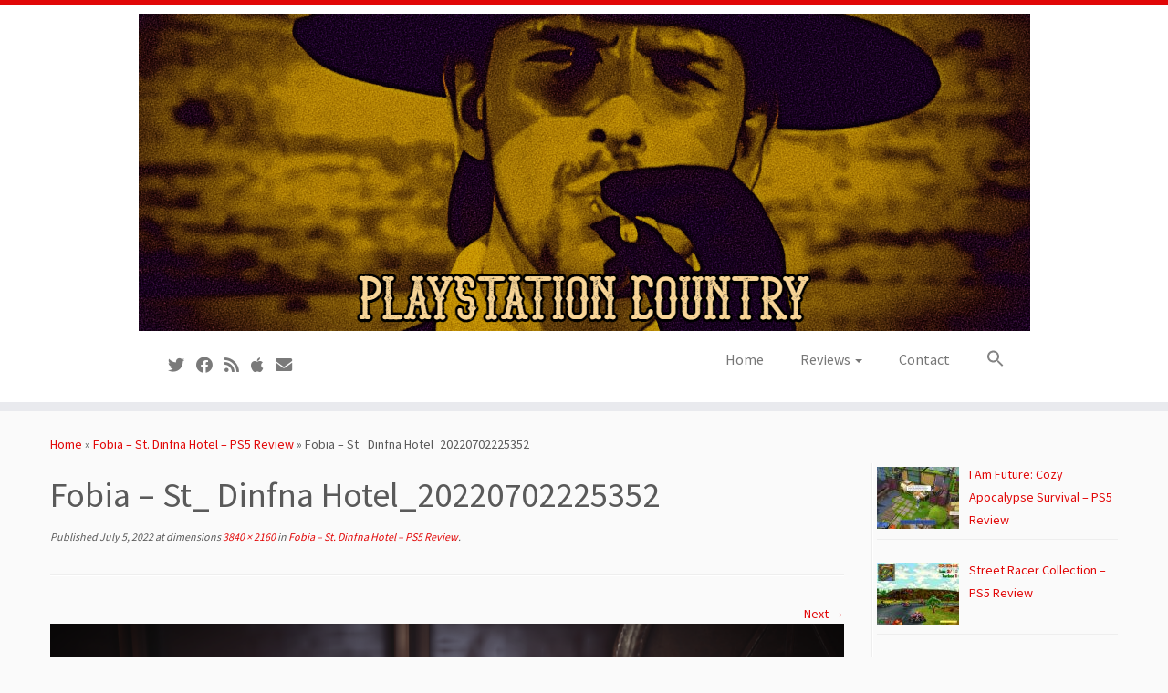

--- FILE ---
content_type: text/html; charset=UTF-8
request_url: https://www.playstationcountry.com/fobia-st-dinfna-hotel-ps5-review/fobia-st_-dinfna-hotel_20220702225352/
body_size: 16475
content:
<!DOCTYPE html>
<!--[if IE 7]>
<html class="ie ie7 no-js" lang="en-US">
<![endif]-->
<!--[if IE 8]>
<html class="ie ie8 no-js" lang="en-US">
<![endif]-->
<!--[if !(IE 7) | !(IE 8)  ]><!-->
<html class="no-js" lang="en-US">
<!--<![endif]-->
	<head>
		<meta charset="UTF-8" />
		<meta http-equiv="X-UA-Compatible" content="IE=EDGE" />
		<meta name="viewport" content="width=device-width, initial-scale=1.0" />
        <link rel="profile"  href="https://gmpg.org/xfn/11" />
		<link rel="pingback" href="https://www.playstationcountry.com/xmlrpc.php" />
		<script>(function(html){html.className = html.className.replace(/\bno-js\b/,'js')})(document.documentElement);</script>
<title>Fobia &#8211; St_ Dinfna Hotel_20220702225352 &#8211; PlayStation Country</title>
<meta name='robots' content='max-image-preview:large' />
<link rel='dns-prefetch' href='//www.playstationcountry.com' />
<link rel='dns-prefetch' href='//fonts.googleapis.com' />
<link rel="alternate" type="application/rss+xml" title="PlayStation Country &raquo; Feed" href="https://www.playstationcountry.com/feed/" />
<link rel="alternate" type="application/rss+xml" title="PlayStation Country &raquo; Comments Feed" href="https://www.playstationcountry.com/comments/feed/" />
<link rel="alternate" type="application/rss+xml" title="PlayStation Country &raquo; Fobia &#8211; St_ Dinfna Hotel_20220702225352 Comments Feed" href="https://www.playstationcountry.com/fobia-st-dinfna-hotel-ps5-review/fobia-st_-dinfna-hotel_20220702225352/feed/" />
<link rel="alternate" title="oEmbed (JSON)" type="application/json+oembed" href="https://www.playstationcountry.com/wp-json/oembed/1.0/embed?url=https%3A%2F%2Fwww.playstationcountry.com%2Ffobia-st-dinfna-hotel-ps5-review%2Ffobia-st_-dinfna-hotel_20220702225352%2F" />
<link rel="alternate" title="oEmbed (XML)" type="text/xml+oembed" href="https://www.playstationcountry.com/wp-json/oembed/1.0/embed?url=https%3A%2F%2Fwww.playstationcountry.com%2Ffobia-st-dinfna-hotel-ps5-review%2Ffobia-st_-dinfna-hotel_20220702225352%2F&#038;format=xml" />
<style id='wp-img-auto-sizes-contain-inline-css' type='text/css'>
img:is([sizes=auto i],[sizes^="auto," i]){contain-intrinsic-size:3000px 1500px}
/*# sourceURL=wp-img-auto-sizes-contain-inline-css */
</style>
<link rel='stylesheet' id='tc-gfonts-css' href='//fonts.googleapis.com/css?family=Source+Sans+Pro%7CSource+Sans+Pro' type='text/css' media='all' />
<style id='wp-emoji-styles-inline-css' type='text/css'>

	img.wp-smiley, img.emoji {
		display: inline !important;
		border: none !important;
		box-shadow: none !important;
		height: 1em !important;
		width: 1em !important;
		margin: 0 0.07em !important;
		vertical-align: -0.1em !important;
		background: none !important;
		padding: 0 !important;
	}
/*# sourceURL=wp-emoji-styles-inline-css */
</style>
<style id='wp-block-library-inline-css' type='text/css'>
:root{--wp-block-synced-color:#7a00df;--wp-block-synced-color--rgb:122,0,223;--wp-bound-block-color:var(--wp-block-synced-color);--wp-editor-canvas-background:#ddd;--wp-admin-theme-color:#007cba;--wp-admin-theme-color--rgb:0,124,186;--wp-admin-theme-color-darker-10:#006ba1;--wp-admin-theme-color-darker-10--rgb:0,107,160.5;--wp-admin-theme-color-darker-20:#005a87;--wp-admin-theme-color-darker-20--rgb:0,90,135;--wp-admin-border-width-focus:2px}@media (min-resolution:192dpi){:root{--wp-admin-border-width-focus:1.5px}}.wp-element-button{cursor:pointer}:root .has-very-light-gray-background-color{background-color:#eee}:root .has-very-dark-gray-background-color{background-color:#313131}:root .has-very-light-gray-color{color:#eee}:root .has-very-dark-gray-color{color:#313131}:root .has-vivid-green-cyan-to-vivid-cyan-blue-gradient-background{background:linear-gradient(135deg,#00d084,#0693e3)}:root .has-purple-crush-gradient-background{background:linear-gradient(135deg,#34e2e4,#4721fb 50%,#ab1dfe)}:root .has-hazy-dawn-gradient-background{background:linear-gradient(135deg,#faaca8,#dad0ec)}:root .has-subdued-olive-gradient-background{background:linear-gradient(135deg,#fafae1,#67a671)}:root .has-atomic-cream-gradient-background{background:linear-gradient(135deg,#fdd79a,#004a59)}:root .has-nightshade-gradient-background{background:linear-gradient(135deg,#330968,#31cdcf)}:root .has-midnight-gradient-background{background:linear-gradient(135deg,#020381,#2874fc)}:root{--wp--preset--font-size--normal:16px;--wp--preset--font-size--huge:42px}.has-regular-font-size{font-size:1em}.has-larger-font-size{font-size:2.625em}.has-normal-font-size{font-size:var(--wp--preset--font-size--normal)}.has-huge-font-size{font-size:var(--wp--preset--font-size--huge)}.has-text-align-center{text-align:center}.has-text-align-left{text-align:left}.has-text-align-right{text-align:right}.has-fit-text{white-space:nowrap!important}#end-resizable-editor-section{display:none}.aligncenter{clear:both}.items-justified-left{justify-content:flex-start}.items-justified-center{justify-content:center}.items-justified-right{justify-content:flex-end}.items-justified-space-between{justify-content:space-between}.screen-reader-text{border:0;clip-path:inset(50%);height:1px;margin:-1px;overflow:hidden;padding:0;position:absolute;width:1px;word-wrap:normal!important}.screen-reader-text:focus{background-color:#ddd;clip-path:none;color:#444;display:block;font-size:1em;height:auto;left:5px;line-height:normal;padding:15px 23px 14px;text-decoration:none;top:5px;width:auto;z-index:100000}html :where(.has-border-color){border-style:solid}html :where([style*=border-top-color]){border-top-style:solid}html :where([style*=border-right-color]){border-right-style:solid}html :where([style*=border-bottom-color]){border-bottom-style:solid}html :where([style*=border-left-color]){border-left-style:solid}html :where([style*=border-width]){border-style:solid}html :where([style*=border-top-width]){border-top-style:solid}html :where([style*=border-right-width]){border-right-style:solid}html :where([style*=border-bottom-width]){border-bottom-style:solid}html :where([style*=border-left-width]){border-left-style:solid}html :where(img[class*=wp-image-]){height:auto;max-width:100%}:where(figure){margin:0 0 1em}html :where(.is-position-sticky){--wp-admin--admin-bar--position-offset:var(--wp-admin--admin-bar--height,0px)}@media screen and (max-width:600px){html :where(.is-position-sticky){--wp-admin--admin-bar--position-offset:0px}}

/*# sourceURL=wp-block-library-inline-css */
</style><style id='global-styles-inline-css' type='text/css'>
:root{--wp--preset--aspect-ratio--square: 1;--wp--preset--aspect-ratio--4-3: 4/3;--wp--preset--aspect-ratio--3-4: 3/4;--wp--preset--aspect-ratio--3-2: 3/2;--wp--preset--aspect-ratio--2-3: 2/3;--wp--preset--aspect-ratio--16-9: 16/9;--wp--preset--aspect-ratio--9-16: 9/16;--wp--preset--color--black: #000000;--wp--preset--color--cyan-bluish-gray: #abb8c3;--wp--preset--color--white: #ffffff;--wp--preset--color--pale-pink: #f78da7;--wp--preset--color--vivid-red: #cf2e2e;--wp--preset--color--luminous-vivid-orange: #ff6900;--wp--preset--color--luminous-vivid-amber: #fcb900;--wp--preset--color--light-green-cyan: #7bdcb5;--wp--preset--color--vivid-green-cyan: #00d084;--wp--preset--color--pale-cyan-blue: #8ed1fc;--wp--preset--color--vivid-cyan-blue: #0693e3;--wp--preset--color--vivid-purple: #9b51e0;--wp--preset--gradient--vivid-cyan-blue-to-vivid-purple: linear-gradient(135deg,rgb(6,147,227) 0%,rgb(155,81,224) 100%);--wp--preset--gradient--light-green-cyan-to-vivid-green-cyan: linear-gradient(135deg,rgb(122,220,180) 0%,rgb(0,208,130) 100%);--wp--preset--gradient--luminous-vivid-amber-to-luminous-vivid-orange: linear-gradient(135deg,rgb(252,185,0) 0%,rgb(255,105,0) 100%);--wp--preset--gradient--luminous-vivid-orange-to-vivid-red: linear-gradient(135deg,rgb(255,105,0) 0%,rgb(207,46,46) 100%);--wp--preset--gradient--very-light-gray-to-cyan-bluish-gray: linear-gradient(135deg,rgb(238,238,238) 0%,rgb(169,184,195) 100%);--wp--preset--gradient--cool-to-warm-spectrum: linear-gradient(135deg,rgb(74,234,220) 0%,rgb(151,120,209) 20%,rgb(207,42,186) 40%,rgb(238,44,130) 60%,rgb(251,105,98) 80%,rgb(254,248,76) 100%);--wp--preset--gradient--blush-light-purple: linear-gradient(135deg,rgb(255,206,236) 0%,rgb(152,150,240) 100%);--wp--preset--gradient--blush-bordeaux: linear-gradient(135deg,rgb(254,205,165) 0%,rgb(254,45,45) 50%,rgb(107,0,62) 100%);--wp--preset--gradient--luminous-dusk: linear-gradient(135deg,rgb(255,203,112) 0%,rgb(199,81,192) 50%,rgb(65,88,208) 100%);--wp--preset--gradient--pale-ocean: linear-gradient(135deg,rgb(255,245,203) 0%,rgb(182,227,212) 50%,rgb(51,167,181) 100%);--wp--preset--gradient--electric-grass: linear-gradient(135deg,rgb(202,248,128) 0%,rgb(113,206,126) 100%);--wp--preset--gradient--midnight: linear-gradient(135deg,rgb(2,3,129) 0%,rgb(40,116,252) 100%);--wp--preset--font-size--small: 13px;--wp--preset--font-size--medium: 20px;--wp--preset--font-size--large: 36px;--wp--preset--font-size--x-large: 42px;--wp--preset--spacing--20: 0.44rem;--wp--preset--spacing--30: 0.67rem;--wp--preset--spacing--40: 1rem;--wp--preset--spacing--50: 1.5rem;--wp--preset--spacing--60: 2.25rem;--wp--preset--spacing--70: 3.38rem;--wp--preset--spacing--80: 5.06rem;--wp--preset--shadow--natural: 6px 6px 9px rgba(0, 0, 0, 0.2);--wp--preset--shadow--deep: 12px 12px 50px rgba(0, 0, 0, 0.4);--wp--preset--shadow--sharp: 6px 6px 0px rgba(0, 0, 0, 0.2);--wp--preset--shadow--outlined: 6px 6px 0px -3px rgb(255, 255, 255), 6px 6px rgb(0, 0, 0);--wp--preset--shadow--crisp: 6px 6px 0px rgb(0, 0, 0);}:where(.is-layout-flex){gap: 0.5em;}:where(.is-layout-grid){gap: 0.5em;}body .is-layout-flex{display: flex;}.is-layout-flex{flex-wrap: wrap;align-items: center;}.is-layout-flex > :is(*, div){margin: 0;}body .is-layout-grid{display: grid;}.is-layout-grid > :is(*, div){margin: 0;}:where(.wp-block-columns.is-layout-flex){gap: 2em;}:where(.wp-block-columns.is-layout-grid){gap: 2em;}:where(.wp-block-post-template.is-layout-flex){gap: 1.25em;}:where(.wp-block-post-template.is-layout-grid){gap: 1.25em;}.has-black-color{color: var(--wp--preset--color--black) !important;}.has-cyan-bluish-gray-color{color: var(--wp--preset--color--cyan-bluish-gray) !important;}.has-white-color{color: var(--wp--preset--color--white) !important;}.has-pale-pink-color{color: var(--wp--preset--color--pale-pink) !important;}.has-vivid-red-color{color: var(--wp--preset--color--vivid-red) !important;}.has-luminous-vivid-orange-color{color: var(--wp--preset--color--luminous-vivid-orange) !important;}.has-luminous-vivid-amber-color{color: var(--wp--preset--color--luminous-vivid-amber) !important;}.has-light-green-cyan-color{color: var(--wp--preset--color--light-green-cyan) !important;}.has-vivid-green-cyan-color{color: var(--wp--preset--color--vivid-green-cyan) !important;}.has-pale-cyan-blue-color{color: var(--wp--preset--color--pale-cyan-blue) !important;}.has-vivid-cyan-blue-color{color: var(--wp--preset--color--vivid-cyan-blue) !important;}.has-vivid-purple-color{color: var(--wp--preset--color--vivid-purple) !important;}.has-black-background-color{background-color: var(--wp--preset--color--black) !important;}.has-cyan-bluish-gray-background-color{background-color: var(--wp--preset--color--cyan-bluish-gray) !important;}.has-white-background-color{background-color: var(--wp--preset--color--white) !important;}.has-pale-pink-background-color{background-color: var(--wp--preset--color--pale-pink) !important;}.has-vivid-red-background-color{background-color: var(--wp--preset--color--vivid-red) !important;}.has-luminous-vivid-orange-background-color{background-color: var(--wp--preset--color--luminous-vivid-orange) !important;}.has-luminous-vivid-amber-background-color{background-color: var(--wp--preset--color--luminous-vivid-amber) !important;}.has-light-green-cyan-background-color{background-color: var(--wp--preset--color--light-green-cyan) !important;}.has-vivid-green-cyan-background-color{background-color: var(--wp--preset--color--vivid-green-cyan) !important;}.has-pale-cyan-blue-background-color{background-color: var(--wp--preset--color--pale-cyan-blue) !important;}.has-vivid-cyan-blue-background-color{background-color: var(--wp--preset--color--vivid-cyan-blue) !important;}.has-vivid-purple-background-color{background-color: var(--wp--preset--color--vivid-purple) !important;}.has-black-border-color{border-color: var(--wp--preset--color--black) !important;}.has-cyan-bluish-gray-border-color{border-color: var(--wp--preset--color--cyan-bluish-gray) !important;}.has-white-border-color{border-color: var(--wp--preset--color--white) !important;}.has-pale-pink-border-color{border-color: var(--wp--preset--color--pale-pink) !important;}.has-vivid-red-border-color{border-color: var(--wp--preset--color--vivid-red) !important;}.has-luminous-vivid-orange-border-color{border-color: var(--wp--preset--color--luminous-vivid-orange) !important;}.has-luminous-vivid-amber-border-color{border-color: var(--wp--preset--color--luminous-vivid-amber) !important;}.has-light-green-cyan-border-color{border-color: var(--wp--preset--color--light-green-cyan) !important;}.has-vivid-green-cyan-border-color{border-color: var(--wp--preset--color--vivid-green-cyan) !important;}.has-pale-cyan-blue-border-color{border-color: var(--wp--preset--color--pale-cyan-blue) !important;}.has-vivid-cyan-blue-border-color{border-color: var(--wp--preset--color--vivid-cyan-blue) !important;}.has-vivid-purple-border-color{border-color: var(--wp--preset--color--vivid-purple) !important;}.has-vivid-cyan-blue-to-vivid-purple-gradient-background{background: var(--wp--preset--gradient--vivid-cyan-blue-to-vivid-purple) !important;}.has-light-green-cyan-to-vivid-green-cyan-gradient-background{background: var(--wp--preset--gradient--light-green-cyan-to-vivid-green-cyan) !important;}.has-luminous-vivid-amber-to-luminous-vivid-orange-gradient-background{background: var(--wp--preset--gradient--luminous-vivid-amber-to-luminous-vivid-orange) !important;}.has-luminous-vivid-orange-to-vivid-red-gradient-background{background: var(--wp--preset--gradient--luminous-vivid-orange-to-vivid-red) !important;}.has-very-light-gray-to-cyan-bluish-gray-gradient-background{background: var(--wp--preset--gradient--very-light-gray-to-cyan-bluish-gray) !important;}.has-cool-to-warm-spectrum-gradient-background{background: var(--wp--preset--gradient--cool-to-warm-spectrum) !important;}.has-blush-light-purple-gradient-background{background: var(--wp--preset--gradient--blush-light-purple) !important;}.has-blush-bordeaux-gradient-background{background: var(--wp--preset--gradient--blush-bordeaux) !important;}.has-luminous-dusk-gradient-background{background: var(--wp--preset--gradient--luminous-dusk) !important;}.has-pale-ocean-gradient-background{background: var(--wp--preset--gradient--pale-ocean) !important;}.has-electric-grass-gradient-background{background: var(--wp--preset--gradient--electric-grass) !important;}.has-midnight-gradient-background{background: var(--wp--preset--gradient--midnight) !important;}.has-small-font-size{font-size: var(--wp--preset--font-size--small) !important;}.has-medium-font-size{font-size: var(--wp--preset--font-size--medium) !important;}.has-large-font-size{font-size: var(--wp--preset--font-size--large) !important;}.has-x-large-font-size{font-size: var(--wp--preset--font-size--x-large) !important;}
/*# sourceURL=global-styles-inline-css */
</style>

<style id='classic-theme-styles-inline-css' type='text/css'>
/*! This file is auto-generated */
.wp-block-button__link{color:#fff;background-color:#32373c;border-radius:9999px;box-shadow:none;text-decoration:none;padding:calc(.667em + 2px) calc(1.333em + 2px);font-size:1.125em}.wp-block-file__button{background:#32373c;color:#fff;text-decoration:none}
/*# sourceURL=/wp-includes/css/classic-themes.min.css */
</style>
<link rel='stylesheet' id='ppress-frontend-css' href='https://www.playstationcountry.com/wp-content/plugins/wp-user-avatar/assets/css/frontend.min.css?ver=4.16.8' type='text/css' media='all' />
<link rel='stylesheet' id='ppress-flatpickr-css' href='https://www.playstationcountry.com/wp-content/plugins/wp-user-avatar/assets/flatpickr/flatpickr.min.css?ver=4.16.8' type='text/css' media='all' />
<link rel='stylesheet' id='ppress-select2-css' href='https://www.playstationcountry.com/wp-content/plugins/wp-user-avatar/assets/select2/select2.min.css?ver=6.9' type='text/css' media='all' />
<link rel='stylesheet' id='ivory-search-styles-css' href='https://www.playstationcountry.com/wp-content/plugins/add-search-to-menu/public/css/ivory-search.min.css?ver=5.5.13' type='text/css' media='all' />
<link rel='stylesheet' id='reviewer-photoswipe-css' href='https://www.playstationcountry.com/wp-content/plugins/reviewer/public/assets/css/photoswipe.css?ver=3.12.0' type='text/css' media='all' />
<link rel='stylesheet' id='dashicons-css' href='https://www.playstationcountry.com/wp-includes/css/dashicons.min.css?ver=6.9' type='text/css' media='all' />
<link rel='stylesheet' id='reviewer-public-css' href='https://www.playstationcountry.com/wp-content/plugins/reviewer/public/assets/css/reviewer-public.css?ver=3.12.0' type='text/css' media='all' />
<link rel='stylesheet' id='customizr-fa-css' href='https://www.playstationcountry.com/wp-content/themes/customizr/assets/shared/fonts/fa/css/fontawesome-all.min.css?ver=4.4.24' type='text/css' media='all' />
<link rel='stylesheet' id='customizr-common-css' href='https://www.playstationcountry.com/wp-content/themes/customizr/inc/assets/css/tc_common.min.css?ver=4.4.24' type='text/css' media='all' />
<link rel='stylesheet' id='customizr-skin-css' href='https://www.playstationcountry.com/wp-content/themes/customizr/inc/assets/css/red.min.css?ver=4.4.24' type='text/css' media='all' />
<style id='customizr-skin-inline-css' type='text/css'>

                  .site-title,.site-description,h1,h2,h3,.tc-dropcap {
                    font-family : 'Source Sans Pro';
                    font-weight : inherit;
                  }

                  body,.navbar .nav>li>a {
                    font-family : 'Source Sans Pro';
                    font-weight : inherit;
                  }
table { border-collapse: separate; }
                           body table { border-collapse: collapse; }
                          
.social-links .social-icon:before { content: none } 
.sticky-enabled .tc-shrink-on .site-logo img {
    					height:30px!important;width:auto!important
    				}

    				.sticky-enabled .tc-shrink-on .brand .site-title {
    					font-size:0.6em;opacity:0.8;line-height:1.2em
    				}

.site-logo img.sticky {
                display: none;
             }

            .sticky-enabled .tc-sticky-logo-on .site-logo img {
                display: none;
             }

            .sticky-enabled .tc-sticky-logo-on .site-logo img.sticky{
                display: inline-block;
            }

.tc-slider-loader-wrapper{ display:none }
html.js .tc-slider-loader-wrapper { display: block }.no-csstransforms3d .tc-slider-loader-wrapper .tc-img-gif-loader {
                                                background: url('https://www.playstationcountry.com/wp-content/themes/customizr/assets/front/img/slider-loader.gif') no-repeat center center;
                                         }.tc-slider-loader-wrapper .tc-css-loader > div { border-color:#e10707; }
#tc-push-footer { display: none; visibility: hidden; }
         .tc-sticky-footer #tc-push-footer.sticky-footer-enabled { display: block; }
        

/*# sourceURL=customizr-skin-inline-css */
</style>
<link rel='stylesheet' id='customizr-style-css' href='https://www.playstationcountry.com/wp-content/themes/customizr/style.css?ver=4.4.24' type='text/css' media='all' />
<link rel='stylesheet' id='fancyboxcss-css' href='https://www.playstationcountry.com/wp-content/themes/customizr/assets/front/js/libs/fancybox/jquery.fancybox-1.3.4.min.css?ver=6.9' type='text/css' media='all' />
<link rel='stylesheet' id='recent-posts-widget-with-thumbnails-public-style-css' href='https://www.playstationcountry.com/wp-content/plugins/recent-posts-widget-with-thumbnails/public.css?ver=7.1.1' type='text/css' media='all' />
<script type="text/javascript" src="https://www.playstationcountry.com/wp-includes/js/jquery/jquery.min.js?ver=3.7.1" id="jquery-core-js"></script>
<script type="text/javascript" src="https://www.playstationcountry.com/wp-includes/js/jquery/jquery-migrate.min.js?ver=3.4.1" id="jquery-migrate-js"></script>
<script type="text/javascript" src="https://www.playstationcountry.com/wp-content/plugins/wp-user-avatar/assets/flatpickr/flatpickr.min.js?ver=4.16.8" id="ppress-flatpickr-js"></script>
<script type="text/javascript" src="https://www.playstationcountry.com/wp-content/plugins/wp-user-avatar/assets/select2/select2.min.js?ver=4.16.8" id="ppress-select2-js"></script>
<script type="text/javascript" src="https://www.playstationcountry.com/wp-content/themes/customizr/assets/front/js/libs/modernizr.min.js?ver=4.4.24" id="modernizr-js"></script>
<script type="text/javascript" src="https://www.playstationcountry.com/wp-content/themes/customizr/assets/front/js/libs/fancybox/jquery.fancybox-1.3.4.min.js?ver=4.4.24" id="tc-fancybox-js"></script>
<script type="text/javascript" src="https://www.playstationcountry.com/wp-includes/js/underscore.min.js?ver=1.13.7" id="underscore-js"></script>
<script type="text/javascript" id="tc-scripts-js-extra">
/* <![CDATA[ */
var TCParams = {"_disabled":[],"FancyBoxState":"1","FancyBoxAutoscale":"1","SliderName":"","SliderDelay":"","SliderHover":"1","centerSliderImg":"1","SmoothScroll":{"Enabled":true,"Options":{"touchpadSupport":false}},"anchorSmoothScroll":"linear","anchorSmoothScrollExclude":{"simple":["[class*=edd]",".tc-carousel-control",".carousel-control","[data-toggle=\"modal\"]","[data-toggle=\"dropdown\"]","[data-toggle=\"tooltip\"]","[data-toggle=\"popover\"]","[data-toggle=\"collapse\"]","[data-toggle=\"tab\"]","[data-toggle=\"pill\"]","[class*=upme]","[class*=um-]"],"deep":{"classes":[],"ids":[]}},"ReorderBlocks":"1","centerAllImg":"1","HasComments":"","LeftSidebarClass":".span3.left.tc-sidebar","RightSidebarClass":".span3.right.tc-sidebar","LoadModernizr":"1","stickyCustomOffset":{"_initial":0,"_scrolling":0,"options":{"_static":true,"_element":""}},"stickyHeader":"1","dropdowntoViewport":"","timerOnScrollAllBrowsers":"1","extLinksStyle":"","extLinksTargetExt":"","extLinksSkipSelectors":{"classes":["btn","button"],"ids":[]},"dropcapEnabled":"","dropcapWhere":{"post":"","page":""},"dropcapMinWords":"50","dropcapSkipSelectors":{"tags":["IMG","IFRAME","H1","H2","H3","H4","H5","H6","BLOCKQUOTE","UL","OL"],"classes":["btn","tc-placeholder-wrap"],"id":[]},"imgSmartLoadEnabled":"","imgSmartLoadOpts":{"parentSelectors":[".article-container",".__before_main_wrapper",".widget-front"],"opts":{"excludeImg":[".tc-holder-img"]}},"imgSmartLoadsForSliders":"","goldenRatio":"1.618","gridGoldenRatioLimit":"350","isSecondMenuEnabled":"","secondMenuRespSet":"in-sn-before","isParallaxOn":"1","parallaxRatio":"0.55","pluginCompats":[],"adminAjaxUrl":"https://www.playstationcountry.com/wp-admin/admin-ajax.php","ajaxUrl":"https://www.playstationcountry.com/?czrajax=1","frontNonce":{"id":"CZRFrontNonce","handle":"6d3b66696d"},"isDevMode":"","isModernStyle":"","i18n":{"Permanently dismiss":"Permanently dismiss"},"version":"4.4.24","frontNotifications":{"styleSwitcher":{"enabled":false,"content":"","dismissAction":"dismiss_style_switcher_note_front","ajaxUrl":"https://www.playstationcountry.com/wp-admin/admin-ajax.php"}}};
//# sourceURL=tc-scripts-js-extra
/* ]]> */
</script>
<script type="text/javascript" src="https://www.playstationcountry.com/wp-content/themes/customizr/inc/assets/js/tc-scripts.min.js?ver=4.4.24" id="tc-scripts-js"></script>
<link rel="https://api.w.org/" href="https://www.playstationcountry.com/wp-json/" /><link rel="alternate" title="JSON" type="application/json" href="https://www.playstationcountry.com/wp-json/wp/v2/media/20389" /><link rel="EditURI" type="application/rsd+xml" title="RSD" href="https://www.playstationcountry.com/xmlrpc.php?rsd" />
<meta name="generator" content="WordPress 6.9" />
<link rel="canonical" href="https://www.playstationcountry.com/fobia-st-dinfna-hotel-ps5-review/fobia-st_-dinfna-hotel_20220702225352/" />
<link rel='shortlink' href='https://www.playstationcountry.com/?p=20389' />
<link rel="apple-touch-icon" sizes="180x180" href="/wp-content/uploads/fbrfg/apple-touch-icon.png">
<link rel="icon" type="image/png" sizes="32x32" href="/wp-content/uploads/fbrfg/favicon-32x32.png">
<link rel="icon" type="image/png" sizes="16x16" href="/wp-content/uploads/fbrfg/favicon-16x16.png">
<link rel="manifest" href="/wp-content/uploads/fbrfg/site.webmanifest">
<link rel="mask-icon" href="/wp-content/uploads/fbrfg/safari-pinned-tab.svg" color="#5bbad5">
<link rel="shortcut icon" href="/wp-content/uploads/fbrfg/favicon.ico">
<meta name="msapplication-TileColor" content="#da532c">
<meta name="msapplication-config" content="/wp-content/uploads/fbrfg/browserconfig.xml">
<meta name="theme-color" content="#ffffff"><!-- Analytics by WP Statistics - https://wp-statistics.com -->
<style type="text/css">.recentcomments a{display:inline !important;padding:0 !important;margin:0 !important;}</style>		<style type="text/css" id="wp-custom-css">
			/*nYou can add your own CSS here.nnClick the help icon above to learn more.nnUse this field to test small chunks of CSS code. For important CSS customizations, it is recommended to modify the style.css file of a child theme.nhttp//codex.wordpress.org/Child_Themesn*/n 

/* Captions */

.entry-content .gallery .gallery-caption {
display: none;
}		</style>
			</head>
	
	<body class="attachment wp-singular attachment-template-default single single-attachment postid-20389 attachmentid-20389 attachment-png wp-custom-logo wp-embed-responsive wp-theme-customizr customizr tc-fade-hover-links tc-r-sidebar tc-center-images skin-red customizr-4-4-24 tc-link-not-underlined tc-sticky-header sticky-disabled tc-transparent-on-scroll no-navbar tc-regular-menu tc-sticky-footer" >
            <a class="screen-reader-text skip-link" href="#content">Skip to content</a>
        
    <div id="tc-page-wrap" class="">

  		
  	   	<header class="tc-header clearfix row-fluid tc-tagline-off tc-title-logo-on tc-sticky-logo-on tc-shrink-on tc-menu-on logo-centered tc-second-menu-in-sn-before-when-mobile">
  			
        <div class="brand span3 pull-left">
        <a class="site-logo" href="https://www.playstationcountry.com/" aria-label="PlayStation Country | Reviews, previews and features for PlayStation games from PS1 to PS5."><img src="https://www.playstationcountry.com/wp-content/uploads/2023/10/PSC-logo-2023.jpg" alt="Back Home" width="977" height="348"  data-no-retina class=" attachment-22707"/><img src="https://www.playstationcountry.com/wp-content/uploads/2023/10/PSC-logo-2023.jpg" alt="Back Home" width="977" height="348"  data-no-retina class="sticky attachment-22707"/></a>        </div> <!-- brand span3 -->

              	<div class="navbar-wrapper clearfix span9 tc-submenu-fade tc-submenu-move tc-open-on-hover pull-menu-right">
        	<div class="navbar resp">
          		<div class="navbar-inner" role="navigation">
            		<div class="row-fluid">
              		<div class="social-block span5"><div class="social-links"><a rel="nofollow noopener noreferrer" class="social-icon icon-twitter"  title="Follow us on Twitter" aria-label="Follow us on Twitter" href="https://www.twitter.com/ps5country"  target="_blank" ><i class="fab fa-twitter"></i></a><a rel="nofollow noopener noreferrer" class="social-icon icon-facebook"  title="Follow us on Facebook" aria-label="Follow us on Facebook" href="https://www.facebook.com/playstationcountry"  target="_blank" ><i class="fab fa-facebook"></i></a><a rel="nofollow noopener noreferrer" class="social-icon icon-feed"  title="Subscribe to our RSS feed" aria-label="Subscribe to our RSS feed" href="https://www.playstationcountry.com/feed/rss/"  target="_blank" ><i class="fas fa-rss"></i></a><a rel="nofollow noopener noreferrer" class="social-icon icon-apple"  title="Follow us on Apple" aria-label="Follow us on Apple" href="https://itunes.apple.com/gb/podcast/the-playstation-country-podcast/id1135402514?mt=2"  target="_blank" ><i class="fab fa-apple"></i></a><a rel="nofollow noopener noreferrer" class="social-icon icon-mail"  title="Contact us!" aria-label="Contact us!" href="https://www.playstationcountry.com/contact/"  target="_blank" ><i class="fas fa-envelope"></i></a></div></div><div class="nav-collapse collapse tc-hover-menu-wrapper"><div class="menu-psc-menu-container"><ul id="menu-psc-menu-2" class="nav tc-hover-menu"><li class="menu-item menu-item-type-custom menu-item-object-custom menu-item-home menu-item-127"><a href="https://www.playstationcountry.com/">Home</a></li>
<li class="menu-item menu-item-type-taxonomy menu-item-object-category menu-item-has-children dropdown menu-item-3823"><a href="https://www.playstationcountry.com/category/reviews/">Reviews <strong class="caret"></strong></a>
<ul class="dropdown-menu">
	<li class="menu-item menu-item-type-taxonomy menu-item-object-category menu-item-7250"><a href="https://www.playstationcountry.com/category/reviews/ps4/">PS4</a></li>
	<li class="menu-item menu-item-type-taxonomy menu-item-object-category menu-item-7251"><a href="https://www.playstationcountry.com/category/reviews/vita/">Vita</a></li>
	<li class="menu-item menu-item-type-taxonomy menu-item-object-category menu-item-7252"><a href="https://www.playstationcountry.com/category/reviews/psvr/">PSVR</a></li>
</ul>
</li>
<li class="menu-item menu-item-type-post_type menu-item-object-page menu-item-17160"><a href="https://www.playstationcountry.com/contact/">Contact</a></li>
<li class=" astm-search-menu is-menu sliding menu-item"><a href="#" role="button" aria-label="Search Icon Link"><svg width="20" height="20" class="search-icon" role="img" viewBox="2 9 20 5" focusable="false" aria-label="Search">
						<path class="search-icon-path" d="M15.5 14h-.79l-.28-.27C15.41 12.59 16 11.11 16 9.5 16 5.91 13.09 3 9.5 3S3 5.91 3 9.5 5.91 16 9.5 16c1.61 0 3.09-.59 4.23-1.57l.27.28v.79l5 4.99L20.49 19l-4.99-5zm-6 0C7.01 14 5 11.99 5 9.5S7.01 5 9.5 5 14 7.01 14 9.5 11.99 14 9.5 14z"></path></svg></a><form role="search" method="get" id="searchform" class="searchform" action="https://www.playstationcountry.com/">
				<div>
					<label class="screen-reader-text" for="s">Search for:</label>
					<input type="text" value="" name="s" id="s" />
					<input type="submit" id="searchsubmit" value="Search" />
				</div>
			</form></li></ul></div></div><div class="btn-toggle-nav pull-right"><button type="button" class="btn menu-btn" data-toggle="collapse" data-target=".nav-collapse" title="Open the menu" aria-label="Open the menu"><span class="icon-bar"></span><span class="icon-bar"></span><span class="icon-bar"></span> </button></div>          			</div><!-- /.row-fluid -->
          		</div><!-- /.navbar-inner -->
        	</div><!-- /.navbar resp -->
      	</div><!-- /.navbar-wrapper -->
    	  		</header>
  		<div id="tc-reset-margin-top" class="container-fluid" style="margin-top:103px"></div><div id="main-wrapper" class="container">

    <div class="tc-hot-crumble container" role="navigation"><div class="row"><div class="span12"><div class="breadcrumb-trail breadcrumbs"><span class="trail-begin"><a href="https://www.playstationcountry.com" title="PlayStation Country" rel="home" class="trail-begin">Home</a></span> <span class="sep">&raquo;</span> <a href="https://www.playstationcountry.com/fobia-st-dinfna-hotel-ps5-review/" title="Fobia &#8211; St. Dinfna Hotel &#8211; PS5 Review">Fobia &#8211; St. Dinfna Hotel &#8211; PS5 Review</a> <span class="sep">&raquo;</span> <span class="trail-end">Fobia &#8211; St_ Dinfna Hotel_20220702225352</span></div></div></div></div>
    <div class="container" role="main">
        <div class="row column-content-wrapper">

            
                <div id="content" class="span9 article-container tc-gallery-style">

                    
                        
                                                                                    
                                                                    <article id="post-20389" class="row-fluid format-image post-20389 attachment type-attachment status-inherit czr-hentry">
                                                <header class="entry-header">
          <h1 class="entry-title ">Fobia &#8211; St_ Dinfna Hotel_20220702225352</h1><div class="entry-meta"><span class="meta-prep meta-prep-entry-date">Published</span> <span class="entry-date"><time class="entry-date updated" datetime="July 5, 2022">July 5, 2022</time></span> at dimensions<a href="https://www.playstationcountry.com/wp-content/uploads/2022/07/Fobia-St_-Dinfna-Hotel_20220702225352.png" title="Link to full-size image"> 3840 &times; 2160</a> in<a href="https://www.playstationcountry.com/fobia-st-dinfna-hotel-ps5-review/" title="Return to Fobia &#8211; St. Dinfna Hotel &#8211; PS5 Review" rel="gallery"> Fobia &#8211; St. Dinfna Hotel &#8211; PS5 Review</a>.</div><hr class="featurette-divider __before_content">        </header>
                    <nav id="image-navigation" class="navigation">
                <span class="previous-image"></span>
                <span class="next-image"><a href='https://www.playstationcountry.com/fobia-st-dinfna-hotel-ps5-review/fobia-st_-dinfna-hotel_20220630181827/'>Next &rarr;</a></span>
            </nav><!-- //#image-navigation -->

            <section class="entry-content">

                <div class="entry-attachment">

                    <div class="attachment">
                        
                        
                            
                            <a href="https://www.playstationcountry.com/wp-content/uploads/2022/07/Fobia-St_-Dinfna-Hotel_20220702225352-1024x576.png" title="Fobia &#8211; St_ Dinfna Hotel_20220702225352" class="grouped_elements" rel="tc-fancybox-group20389"><img width="960" height="540" src="https://www.playstationcountry.com/wp-content/uploads/2022/07/Fobia-St_-Dinfna-Hotel_20220702225352.png" class="attachment-960x960 size-960x960" alt="" decoding="async" fetchpriority="high" srcset="https://www.playstationcountry.com/wp-content/uploads/2022/07/Fobia-St_-Dinfna-Hotel_20220702225352.png 3840w, https://www.playstationcountry.com/wp-content/uploads/2022/07/Fobia-St_-Dinfna-Hotel_20220702225352-300x169.png 300w, https://www.playstationcountry.com/wp-content/uploads/2022/07/Fobia-St_-Dinfna-Hotel_20220702225352-1024x576.png 1024w, https://www.playstationcountry.com/wp-content/uploads/2022/07/Fobia-St_-Dinfna-Hotel_20220702225352-768x432.png 768w, https://www.playstationcountry.com/wp-content/uploads/2022/07/Fobia-St_-Dinfna-Hotel_20220702225352-1536x864.png 1536w, https://www.playstationcountry.com/wp-content/uploads/2022/07/Fobia-St_-Dinfna-Hotel_20220702225352-2048x1152.png 2048w" sizes="(max-width: 960px) 100vw, 960px" /></a>

                            <div id="hidden-attachment-list" style="display:none">

                                
                                    
                                    <a href="https://www.playstationcountry.com/wp-content/uploads/2022/07/Fobia-St_-Dinfna-Hotel_20220702225352-1024x576.png" title="Fobia - St_ Dinfna Hotel_20220702225352" class="grouped_elements" rel="tc-fancybox-group20389">https://www.playstationcountry.com/wp-content/uploads/2022/07/Fobia-St_-Dinfna-Hotel_20220702225352-1024x576.png</a>

                                
                                    
                                    <a href="https://www.playstationcountry.com/wp-content/uploads/2022/07/Fobia-St_-Dinfna-Hotel_20220630181827-1024x576.png" title="Fobia - St_ Dinfna Hotel_20220630181827" class="grouped_elements" rel="tc-fancybox-group20389">https://www.playstationcountry.com/wp-content/uploads/2022/07/Fobia-St_-Dinfna-Hotel_20220630181827-1024x576.png</a>

                                
                                    
                                    <a href="https://www.playstationcountry.com/wp-content/uploads/2022/07/Fobia-St_-Dinfna-Hotel_20220630172204-1024x576.png" title="Fobia - St_ Dinfna Hotel_20220630172204" class="grouped_elements" rel="tc-fancybox-group20389">https://www.playstationcountry.com/wp-content/uploads/2022/07/Fobia-St_-Dinfna-Hotel_20220630172204-1024x576.png</a>

                                
                                    
                                    <a href="https://www.playstationcountry.com/wp-content/uploads/2022/07/Fobia-St_-Dinfna-Hotel_20220630155509-1024x576.png" title="Fobia - St_ Dinfna Hotel_20220630155509" class="grouped_elements" rel="tc-fancybox-group20389">https://www.playstationcountry.com/wp-content/uploads/2022/07/Fobia-St_-Dinfna-Hotel_20220630155509-1024x576.png</a>

                                
                                    
                                    <a href="https://www.playstationcountry.com/wp-content/uploads/2022/07/Fobia-St_-Dinfna-Hotel_20220630151751-1024x576.png" title="Fobia - St_ Dinfna Hotel_20220630151751" class="grouped_elements" rel="tc-fancybox-group20389">https://www.playstationcountry.com/wp-content/uploads/2022/07/Fobia-St_-Dinfna-Hotel_20220630151751-1024x576.png</a>

                                
                                    
                                    <a href="https://www.playstationcountry.com/wp-content/uploads/2022/07/Fobia-St_-Dinfna-Hotel_20220630175624-1024x576.png" title="Fobia - St_ Dinfna Hotel_20220630175624" class="grouped_elements" rel="tc-fancybox-group20389">https://www.playstationcountry.com/wp-content/uploads/2022/07/Fobia-St_-Dinfna-Hotel_20220630175624-1024x576.png</a>

                                
                                    
                                    <a href="https://www.playstationcountry.com/wp-content/uploads/2022/07/Fobia-St_-Dinfna-Hotel_20220630154802-1024x576.png" title="Fobia - St_ Dinfna Hotel_20220630154802" class="grouped_elements" rel="tc-fancybox-group20389">https://www.playstationcountry.com/wp-content/uploads/2022/07/Fobia-St_-Dinfna-Hotel_20220630154802-1024x576.png</a>

                                
                            </div><!-- //#hidden-attachment-list -->

                        
                        
                    </div><!-- .attachment -->

                </div><!-- .entry-attachment -->

            </section><!-- .entry-content -->

            
                                                </article>
                                
                            
                        
                    
<div id="comments" class="comments-area" >
		<div id="respond" class="comment-respond">
		<h3 id="reply-title" class="comment-reply-title">Leave a comment <small><a rel="nofollow" id="cancel-comment-reply-link" href="/fobia-st-dinfna-hotel-ps5-review/fobia-st_-dinfna-hotel_20220702225352/#respond" style="display:none;">Cancel reply</a></small></h3><form action="https://www.playstationcountry.com/wp-comments-post.php" method="post" id="commentform" class="comment-form"><p class="comment-notes"><span id="email-notes">Your email address will not be published.</span> <span class="required-field-message">Required fields are marked <span class="required">*</span></span></p><p class="comment-form-comment"><label for="comment">Comment <span class="required">*</span></label> <textarea id="comment" name="comment" cols="45" rows="8" maxlength="65525" required="required"></textarea></p><p class="comment-form-author"><label for="author">Name <span class="required">*</span></label> <input id="author" name="author" type="text" value="" size="30" maxlength="245" autocomplete="name" required="required" /></p>
<p class="comment-form-email"><label for="email">Email <span class="required">*</span></label> <input id="email" name="email" type="text" value="" size="30" maxlength="100" aria-describedby="email-notes" autocomplete="email" required="required" /></p>
<p class="comment-form-cookies-consent"><input id="wp-comment-cookies-consent" name="wp-comment-cookies-consent" type="checkbox" value="yes" /> <label for="wp-comment-cookies-consent">Save my name, email, and website in this browser for the next time I comment.</label></p>
<p class="form-submit"><input name="submit" type="submit" id="submit" class="submit" value="Post Comment" /> <input type='hidden' name='comment_post_ID' value='20389' id='comment_post_ID' />
<input type='hidden' name='comment_parent' id='comment_parent' value='0' />
</p><p style="display: none;"><input type="hidden" id="akismet_comment_nonce" name="akismet_comment_nonce" value="46848109d0" /></p><p style="display: none !important;" class="akismet-fields-container" data-prefix="ak_"><label>&#916;<textarea name="ak_hp_textarea" cols="45" rows="8" maxlength="100"></textarea></label><input type="hidden" id="ak_js_1" name="ak_js" value="48"/><script>document.getElementById( "ak_js_1" ).setAttribute( "value", ( new Date() ).getTime() );</script></p></form>	</div><!-- #respond -->
	</div><!-- //#comments .comments-area -->

        
        
                                   <hr class="featurette-divider tc-mobile-separator">
                </div><!--.article-container -->

           
        <div class="span3 right tc-sidebar">
           <div id="right" class="widget-area" role="complementary">
              <aside id="recent-posts-widget-with-thumbnails-3" class="widget recent-posts-widget-with-thumbnails">
<div id="rpwwt-recent-posts-widget-with-thumbnails-3" class="rpwwt-widget">
	<ul>
		<li><a href="https://www.playstationcountry.com/i-am-future-cozy-apocalypse-survival/"><img width="90" height="68" src="https://www.playstationcountry.com/wp-content/uploads/2026/01/I-Am-Future_-Cozy-Apocalypse-Survival_20260108130908-90x68.jpg" class="attachment-thumbnail size-thumbnail wp-post-image" alt="" decoding="async" loading="lazy" /><span class="rpwwt-post-title">I Am Future: Cozy Apocalypse Survival &#8211; PS5 Review</span></a></li>
		<li><a href="https://www.playstationcountry.com/street-racer-collection-ps5-review/"><img width="90" height="68" src="https://www.playstationcountry.com/wp-content/uploads/2026/01/Street-Racer-Collection-QUByte-Classics_20260111203648-90x68.jpg" class="attachment-thumbnail size-thumbnail wp-post-image" alt="" decoding="async" loading="lazy" /><span class="rpwwt-post-title">Street Racer Collection &#8211; PS5 Review</span></a></li>
		<li><a href="https://www.playstationcountry.com/bus-world-ps5-review/"><img width="90" height="68" src="https://www.playstationcountry.com/wp-content/uploads/2026/01/Bus-World_20251223164536-90x68.jpg" class="attachment-thumbnail size-thumbnail wp-post-image" alt="" decoding="async" loading="lazy" /><span class="rpwwt-post-title">Bus World &#8211; PS5 Review</span></a></li>
		<li><a href="https://www.playstationcountry.com/dark-atlas-infernum-ps5-review/"><img width="90" height="68" src="https://www.playstationcountry.com/wp-content/uploads/2026/01/Dark-Atlas_-Infernum_20260101125938-90x68.jpg" class="attachment-thumbnail size-thumbnail wp-post-image" alt="" decoding="async" loading="lazy" /><span class="rpwwt-post-title">Dark Atlas: Infernum &#8211; PS5 Review</span></a></li>
		<li><a href="https://www.playstationcountry.com/static-dread-the-lighthouse-ps5-review/"><img width="90" height="68" src="https://www.playstationcountry.com/wp-content/uploads/2025/12/Static-Dread_-The-Lighthouse_20251123222307-90x68.jpg" class="attachment-thumbnail size-thumbnail wp-post-image" alt="" decoding="async" loading="lazy" /><span class="rpwwt-post-title">Static Dread: The Lighthouse &#8211; PS5 Review</span></a></li>
		<li><a href="https://www.playstationcountry.com/hidden-cats-in-istanbul-ps5-review/"><img width="90" height="68" src="https://www.playstationcountry.com/wp-content/uploads/2025/12/Hidden-Cats-in-Istanbul_20251209223233-90x68.jpg" class="attachment-thumbnail size-thumbnail wp-post-image" alt="" decoding="async" loading="lazy" /><span class="rpwwt-post-title">Hidden Cats in Istanbul &#8211; PS5 Review</span></a></li>
		<li><a href="https://www.playstationcountry.com/kill-it-with-fire-2-ps5-review/"><img width="90" height="68" src="https://www.playstationcountry.com/wp-content/uploads/2025/12/Kill-It-With-Fire-2_20251124204139-90x68.jpg" class="attachment-thumbnail size-thumbnail wp-post-image" alt="" decoding="async" loading="lazy" /><span class="rpwwt-post-title">Kill It With Fire 2 &#8211; PS5 Review</span></a></li>
		<li><a href="https://www.playstationcountry.com/dino-land-ps5-review/"><img width="90" height="68" src="https://www.playstationcountry.com/wp-content/uploads/2025/12/Dino-Land_20251215095243-90x68.jpg" class="attachment-thumbnail size-thumbnail wp-post-image" alt="" decoding="async" loading="lazy" /><span class="rpwwt-post-title">Dino Land &#8211; PS5 Review</span></a></li>
		<li><a href="https://www.playstationcountry.com/project-motor-racing-ps5-review/"><img width="90" height="68" src="https://www.playstationcountry.com/wp-content/uploads/2025/12/Project-Motor-Racing_20251203210111-90x68.jpg" class="attachment-thumbnail size-thumbnail wp-post-image" alt="" decoding="async" loading="lazy" /><span class="rpwwt-post-title">Project Motor Racing- PS5 Review</span></a></li>
		<li><a href="https://www.playstationcountry.com/hannah-ps5-review/"><img width="90" height="68" src="https://www.playstationcountry.com/wp-content/uploads/2025/12/Hannah_20251130200638-90x68.jpg" class="attachment-thumbnail size-thumbnail wp-post-image" alt="" decoding="async" loading="lazy" /><span class="rpwwt-post-title">Hannah &#8211; PS5 Review</span></a></li>
	</ul>
</div><!-- .rpwwt-widget -->
</aside>            </div><!-- //#left or //#right -->
        </div><!--.tc-sidebar -->

        
        </div><!--.row -->
    </div><!-- .container role: main -->

    <div id="tc-push-footer"></div>
</div><!-- //#main-wrapper -->

  		<!-- FOOTER -->
  		<footer id="footer" class="">
  		 					<div class="container footer-widgets ">
                    <div class="row widget-area" role="complementary">
												
							<div id="footer_one" class="span4">
																
										<aside id="categories-4" class="widget widget_categories"><h3 class="widget-title">Categories</h3>
			<ul>
					<li class="cat-item cat-item-6409"><a href="https://www.playstationcountry.com/category/preview/">Preview</a> (1)
</li>
	<li class="cat-item cat-item-1048"><a href="https://www.playstationcountry.com/category/reviews/">Reviews</a> (1,950)
<ul class='children'>
	<li class="cat-item cat-item-6524"><a href="https://www.playstationcountry.com/category/reviews/hardware/">Hardware</a> (1)
</li>
	<li class="cat-item cat-item-1049"><a href="https://www.playstationcountry.com/category/reviews/ps4/">PS4</a> (1,301)
</li>
	<li class="cat-item cat-item-4027"><a href="https://www.playstationcountry.com/category/reviews/ps5/">PS5</a> (615)
</li>
	<li class="cat-item cat-item-1251"><a href="https://www.playstationcountry.com/category/reviews/psvr/">PSVR</a> (119)
</li>
	<li class="cat-item cat-item-1063"><a href="https://www.playstationcountry.com/category/reviews/vita/">Vita</a> (76)
</li>
</ul>
</li>
			</ul>

			</aside>
																							</div><!-- .{$key}_widget_class -->

						
							<div id="footer_two" class="span4">
																
										<aside id="recent-comments-4" class="widget widget_recent_comments"><h3 class="widget-title">Recent Comments</h3><ul id="recentcomments"><li class="recentcomments"><span class="comment-author-link">Overpass 2 &#8211; GameArchives</span> on <a href="https://www.playstationcountry.com/overpass-2-ps5-review/#comment-264466">Overpass 2 &#8211; PS5 Review</a></li><li class="recentcomments"><span class="comment-author-link">Keeper&#8217;s Toll &#8211; GameArchives</span> on <a href="https://www.playstationcountry.com/keepers-toll-ps5-review/#comment-263790">Keeper&#8217;s Toll &#8211; PS5 Review</a></li><li class="recentcomments"><span class="comment-author-link">Thegreatending</span> on <a href="https://www.playstationcountry.com/skate-story-ps5-review/#comment-263120">Skate Story &#8211; PS5 Review</a></li><li class="recentcomments"><span class="comment-author-link">Cold Iron &#8211; GameArchives</span> on <a href="https://www.playstationcountry.com/cold-iron-psvr-review/#comment-262748">Cold Iron &#8211; PSVR Review</a></li><li class="recentcomments"><span class="comment-author-link">Destroy All Humans! – Clone Carnage &#8211; GameArchives</span> on <a href="https://www.playstationcountry.com/destroy-all-humans-clone-carnage-ps4-review/#comment-261879">Destroy All Humans!: Clone Carnage &#8211; PS4 Review</a></li><li class="recentcomments"><span class="comment-author-link">Kerry</span> on <a href="https://www.playstationcountry.com/hidden-cats-in-rio-de-janeiro-ps5-review/#comment-261719">Hidden Cats in Rio de Janeiro &#8211; PS5 Review</a></li><li class="recentcomments"><span class="comment-author-link">Busway Islands: Puzzle &#8211; GameArchives</span> on <a href="https://www.playstationcountry.com/busway-islands-puzzle-ps4-review/#comment-261608">Busway Islands &#8211; Puzzle : PS4 Review</a></li><li class="recentcomments"><span class="comment-author-link">Frogue &#8211; GameArchives</span> on <a href="https://www.playstationcountry.com/frogue-ps5-review/#comment-261468">FROGUE &#8211; PS5 Review</a></li><li class="recentcomments"><span class="comment-author-link">Neal</span> on <a href="https://www.playstationcountry.com/yars-recharged-ps5-review/#comment-261347">Yars: Recharged &#8211; PS5 Review</a></li><li class="recentcomments"><span class="comment-author-link">ian</span> on <a href="https://www.playstationcountry.com/halls-of-torment-ps5-review/#comment-260994">Halls of Torment &#8211; PS5 Review</a></li></ul></aside>
																							</div><!-- .{$key}_widget_class -->

						
							<div id="footer_three" class="span4">
																															</div><!-- .{$key}_widget_class -->

																	</div><!-- .row.widget-area -->
				</div><!--.footer-widgets -->
				    				 <div class="colophon">
			 	<div class="container">
			 		<div class="row-fluid">
					    <div class="span3 social-block pull-left"></div><div class="span6 credits"><p>&middot; <span class="tc-copyright-text">&copy; 2026</span> <a href="https://www.playstationcountry.com" title="PlayStation Country" rel="bookmark">PlayStation Country</a> &middot; <span class="tc-wp-powered-text">Powered by</span> <a class="icon-wordpress" target="_blank" rel="noopener noreferrer" href="https://wordpress.org" title="Powered by WordPress"></a> &middot; <span class="tc-credits-text">Designed with the <a class="czr-designer-link" href="https://presscustomizr.com/customizr" title="Customizr theme">Customizr theme</a> </span> &middot;</p></div>	      			</div><!-- .row-fluid -->
	      		</div><!-- .container -->
	      	</div><!-- .colophon -->
	    	  		</footer>
    </div><!-- //#tc-page-wrapper -->
		<script type="speculationrules">
{"prefetch":[{"source":"document","where":{"and":[{"href_matches":"/*"},{"not":{"href_matches":["/wp-*.php","/wp-admin/*","/wp-content/uploads/*","/wp-content/*","/wp-content/plugins/*","/wp-content/themes/customizr/*","/*\\?(.+)"]}},{"not":{"selector_matches":"a[rel~=\"nofollow\"]"}},{"not":{"selector_matches":".no-prefetch, .no-prefetch a"}}]},"eagerness":"conservative"}]}
</script>
		<!-- Root element of PhotoSwipe. Must have class pswp. -->
		<div class="pswp" tabindex="-1" role="dialog" aria-hidden="true">

		    <!-- Background of PhotoSwipe. 
		         It's a separate element as animating opacity is faster than rgba(). -->
		    <div class="pswp__bg"></div>

		    <!-- Slides wrapper with overflow:hidden. -->
		    <div class="pswp__scroll-wrap">

		        <!-- Container that holds slides. 
		            PhotoSwipe keeps only 3 of them in the DOM to save memory.
		            Don't modify these 3 pswp__item elements, data is added later on. -->
		        <div class="pswp__container">
		            <div class="pswp__item"></div>
		            <div class="pswp__item"></div>
		            <div class="pswp__item"></div>
		        </div>

		        <!-- Default (PhotoSwipeUI_Default) interface on top of sliding area. Can be changed. -->
		        <div class="pswp__ui pswp__ui--hidden">

		            <div class="pswp__top-bar">

		                <!--  Controls are self-explanatory. Order can be changed. -->

		                <div class="pswp__counter"></div>

		                <button class="pswp__button pswp__button--close" title="Close (Esc)"></button>

		                <button class="pswp__button pswp__button--share" title="Share"></button>

		                <button class="pswp__button pswp__button--fs" title="Toggle fullscreen"></button>

		                <button class="pswp__button pswp__button--zoom" title="Zoom in/out"></button>

		                <!-- Preloader demo http://codepen.io/dimsemenov/pen/yyBWoR -->
		                <!-- element will get class pswp__preloader-active when preloader is running -->
		                <div class="pswp__preloader">
		                    <div class="pswp__preloader__icn">
		                      <div class="pswp__preloader__cut">
		                        <div class="pswp__preloader__donut"></div>
		                      </div>
		                    </div>
		                </div>
		            </div>

		            <div class="pswp__share-modal pswp__share-modal--hidden pswp__single-tap">
		                <div class="pswp__share-tooltip"></div> 
		            </div>

		            <button class="pswp__button pswp__button--arrow--left" title="Previous (arrow left)">
		            </button>

		            <button class="pswp__button pswp__button--arrow--right" title="Next (arrow right)">
		            </button>

		            <div class="pswp__caption">
		                <div class="pswp__caption__center"></div>
		            </div>

		        </div>

		    </div>

		</div>
		<script type="text/javascript" id="ppress-frontend-script-js-extra">
/* <![CDATA[ */
var pp_ajax_form = {"ajaxurl":"https://www.playstationcountry.com/wp-admin/admin-ajax.php","confirm_delete":"Are you sure?","deleting_text":"Deleting...","deleting_error":"An error occurred. Please try again.","nonce":"ce60beab40","disable_ajax_form":"false","is_checkout":"0","is_checkout_tax_enabled":"0","is_checkout_autoscroll_enabled":"true"};
//# sourceURL=ppress-frontend-script-js-extra
/* ]]> */
</script>
<script type="text/javascript" src="https://www.playstationcountry.com/wp-content/plugins/wp-user-avatar/assets/js/frontend.min.js?ver=4.16.8" id="ppress-frontend-script-js"></script>
<script type="text/javascript" src="https://www.playstationcountry.com/wp-content/plugins/reviewer/public/assets/js/jquery.nouislider.all.min.js?ver=3.12.0" id="reviewer-nouislider-plugin-js"></script>
<script type="text/javascript" src="https://www.playstationcountry.com/wp-content/plugins/reviewer/public/assets/js/photoswipe.js?ver=3.12.0" id="reviewer-photoswipe-js"></script>
<script type="text/javascript" src="https://www.playstationcountry.com/wp-content/plugins/reviewer/public/assets/js/jquery.knob.js?ver=3.12.0" id="reviewer-knob-plugin-js"></script>
<script type="text/javascript" id="reviewer-public-script-js-extra">
/* <![CDATA[ */
var reviewerRatingObj = {"ajax_nonce":"f40bf2c0d4","ajax_url":"https://www.playstationcountry.com/wp-admin/admin-ajax.php","action":"rwp_ajax_action_rating"};
//# sourceURL=reviewer-public-script-js-extra
/* ]]> */
</script>
<script type="text/javascript" src="https://www.playstationcountry.com/wp-content/plugins/reviewer/public/assets/js/reviewer.public.min.js?ver=3.12.0" id="reviewer-public-script-js"></script>
<script type="text/javascript" id="reviewer-reviews-boxes-script-js-extra">
/* <![CDATA[ */
var rwpConstants = {"debugVue":""};
var reviewerJudgeObj = {"ajax_nonce":"0a873a5690","ajax_url":"https://www.playstationcountry.com/wp-admin/admin-ajax.php","action":"rwp_ajax_action_like"};
var reviewerQueryURs = {"ajax_nonce":"68ad674256","ajax_url":"https://www.playstationcountry.com/wp-admin/admin-ajax.php","action":"rwp_reviews_box_query_users_reviews"};
//# sourceURL=reviewer-reviews-boxes-script-js-extra
/* ]]> */
</script>
<script type="text/javascript" src="https://www.playstationcountry.com/wp-content/plugins/reviewer/public/assets/js/reviewer-reviews-boxes.js?ver=3.12.0" id="reviewer-reviews-boxes-script-js"></script>
<script type="text/javascript" id="reviewer-widget-users-reviews-script-js-extra">
/* <![CDATA[ */
var rwpConstants = {"debugVue":""};
var reviewerQueryAllURs = {"ajax_nonce":"bcbad06563","ajax_url":"https://www.playstationcountry.com/wp-admin/admin-ajax.php","action":"rwp_reviews_box_query_all_users_reviews"};
//# sourceURL=reviewer-widget-users-reviews-script-js-extra
/* ]]> */
</script>
<script type="text/javascript" src="https://www.playstationcountry.com/wp-content/plugins/reviewer/public/assets/js/reviewer-widget-users-reviews.js?ver=3.12.0" id="reviewer-widget-users-reviews-script-js"></script>
<script type="text/javascript" src="https://www.playstationcountry.com/wp-includes/js/comment-reply.min.js?ver=6.9" id="comment-reply-js" async="async" data-wp-strategy="async" fetchpriority="low"></script>
<script type="text/javascript" src="https://www.playstationcountry.com/wp-includes/js/jquery/ui/core.min.js?ver=1.13.3" id="jquery-ui-core-js"></script>
<script type="text/javascript" id="wp-statistics-tracker-js-extra">
/* <![CDATA[ */
var WP_Statistics_Tracker_Object = {"requestUrl":"https://www.playstationcountry.com/wp-json/wp-statistics/v2","ajaxUrl":"https://www.playstationcountry.com/wp-admin/admin-ajax.php","hitParams":{"wp_statistics_hit":1,"source_type":"post_type_attachment","source_id":20389,"search_query":"","signature":"acb4624656873a8ce63a8bdb18a5ffe6","endpoint":"hit"},"option":{"dntEnabled":false,"bypassAdBlockers":false,"consentIntegration":{"name":null,"status":[]},"isPreview":false,"userOnline":false,"trackAnonymously":false,"isWpConsentApiActive":false,"consentLevel":"functional"},"isLegacyEventLoaded":"","customEventAjaxUrl":"https://www.playstationcountry.com/wp-admin/admin-ajax.php?action=wp_statistics_custom_event&nonce=af10bfb501","onlineParams":{"wp_statistics_hit":1,"source_type":"post_type_attachment","source_id":20389,"search_query":"","signature":"acb4624656873a8ce63a8bdb18a5ffe6","action":"wp_statistics_online_check"},"jsCheckTime":"60000"};
//# sourceURL=wp-statistics-tracker-js-extra
/* ]]> */
</script>
<script type="text/javascript" src="https://www.playstationcountry.com/wp-content/plugins/wp-statistics/assets/js/tracker.js?ver=14.16" id="wp-statistics-tracker-js"></script>
<script type="text/javascript" id="ivory-search-scripts-js-extra">
/* <![CDATA[ */
var IvorySearchVars = {"is_analytics_enabled":"1"};
//# sourceURL=ivory-search-scripts-js-extra
/* ]]> */
</script>
<script type="text/javascript" src="https://www.playstationcountry.com/wp-content/plugins/add-search-to-menu/public/js/ivory-search.min.js?ver=5.5.13" id="ivory-search-scripts-js"></script>
<script defer type="text/javascript" src="https://www.playstationcountry.com/wp-content/plugins/akismet/_inc/akismet-frontend.js?ver=1762972406" id="akismet-frontend-js"></script>
<script id="wp-emoji-settings" type="application/json">
{"baseUrl":"https://s.w.org/images/core/emoji/17.0.2/72x72/","ext":".png","svgUrl":"https://s.w.org/images/core/emoji/17.0.2/svg/","svgExt":".svg","source":{"concatemoji":"https://www.playstationcountry.com/wp-includes/js/wp-emoji-release.min.js?ver=6.9"}}
</script>
<script type="module">
/* <![CDATA[ */
/*! This file is auto-generated */
const a=JSON.parse(document.getElementById("wp-emoji-settings").textContent),o=(window._wpemojiSettings=a,"wpEmojiSettingsSupports"),s=["flag","emoji"];function i(e){try{var t={supportTests:e,timestamp:(new Date).valueOf()};sessionStorage.setItem(o,JSON.stringify(t))}catch(e){}}function c(e,t,n){e.clearRect(0,0,e.canvas.width,e.canvas.height),e.fillText(t,0,0);t=new Uint32Array(e.getImageData(0,0,e.canvas.width,e.canvas.height).data);e.clearRect(0,0,e.canvas.width,e.canvas.height),e.fillText(n,0,0);const a=new Uint32Array(e.getImageData(0,0,e.canvas.width,e.canvas.height).data);return t.every((e,t)=>e===a[t])}function p(e,t){e.clearRect(0,0,e.canvas.width,e.canvas.height),e.fillText(t,0,0);var n=e.getImageData(16,16,1,1);for(let e=0;e<n.data.length;e++)if(0!==n.data[e])return!1;return!0}function u(e,t,n,a){switch(t){case"flag":return n(e,"\ud83c\udff3\ufe0f\u200d\u26a7\ufe0f","\ud83c\udff3\ufe0f\u200b\u26a7\ufe0f")?!1:!n(e,"\ud83c\udde8\ud83c\uddf6","\ud83c\udde8\u200b\ud83c\uddf6")&&!n(e,"\ud83c\udff4\udb40\udc67\udb40\udc62\udb40\udc65\udb40\udc6e\udb40\udc67\udb40\udc7f","\ud83c\udff4\u200b\udb40\udc67\u200b\udb40\udc62\u200b\udb40\udc65\u200b\udb40\udc6e\u200b\udb40\udc67\u200b\udb40\udc7f");case"emoji":return!a(e,"\ud83e\u1fac8")}return!1}function f(e,t,n,a){let r;const o=(r="undefined"!=typeof WorkerGlobalScope&&self instanceof WorkerGlobalScope?new OffscreenCanvas(300,150):document.createElement("canvas")).getContext("2d",{willReadFrequently:!0}),s=(o.textBaseline="top",o.font="600 32px Arial",{});return e.forEach(e=>{s[e]=t(o,e,n,a)}),s}function r(e){var t=document.createElement("script");t.src=e,t.defer=!0,document.head.appendChild(t)}a.supports={everything:!0,everythingExceptFlag:!0},new Promise(t=>{let n=function(){try{var e=JSON.parse(sessionStorage.getItem(o));if("object"==typeof e&&"number"==typeof e.timestamp&&(new Date).valueOf()<e.timestamp+604800&&"object"==typeof e.supportTests)return e.supportTests}catch(e){}return null}();if(!n){if("undefined"!=typeof Worker&&"undefined"!=typeof OffscreenCanvas&&"undefined"!=typeof URL&&URL.createObjectURL&&"undefined"!=typeof Blob)try{var e="postMessage("+f.toString()+"("+[JSON.stringify(s),u.toString(),c.toString(),p.toString()].join(",")+"));",a=new Blob([e],{type:"text/javascript"});const r=new Worker(URL.createObjectURL(a),{name:"wpTestEmojiSupports"});return void(r.onmessage=e=>{i(n=e.data),r.terminate(),t(n)})}catch(e){}i(n=f(s,u,c,p))}t(n)}).then(e=>{for(const n in e)a.supports[n]=e[n],a.supports.everything=a.supports.everything&&a.supports[n],"flag"!==n&&(a.supports.everythingExceptFlag=a.supports.everythingExceptFlag&&a.supports[n]);var t;a.supports.everythingExceptFlag=a.supports.everythingExceptFlag&&!a.supports.flag,a.supports.everything||((t=a.source||{}).concatemoji?r(t.concatemoji):t.wpemoji&&t.twemoji&&(r(t.twemoji),r(t.wpemoji)))});
//# sourceURL=https://www.playstationcountry.com/wp-includes/js/wp-emoji-loader.min.js
/* ]]> */
</script>
<div id="tc-footer-btt-wrapper" class="tc-btt-wrapper right"><i class="btt-arrow"></i></div>	</body>
	</html>